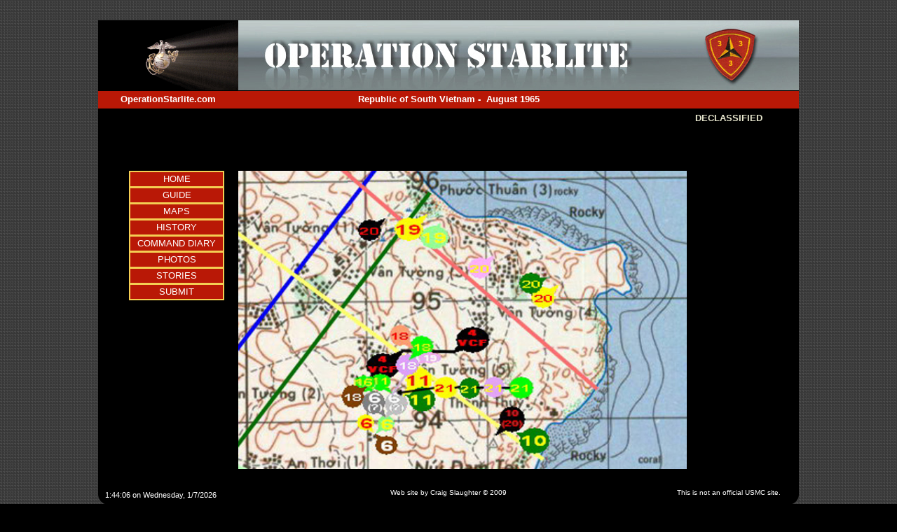

--- FILE ---
content_type: text/html
request_url: http://www.operationstarlite.com/map05.html
body_size: 4160
content:
<!DOCTYPE html>
<html>
	<head>
		<!-- <hs:metatags> -->
		<meta http-equiv="Content-Type" content="text/html; charset=UTF-8">
		<meta name="generator" content="Homestead SiteBuilder">
		<!-- </hs:metatags> -->
		
    
  
		<!-- <hs:title> -->
		<title>Operation Starlite Revisited</title>
		<!-- </hs:title> -->
		<script type="text/javascript">
			<!--
						function reDo() {
						        top.location.reload();
						}
						if (navigator.appName == 'Netscape' && parseInt(navigator.appVersion) < 5) {
						        top.onresize = reDo;
						}
						dom=document.getElementById
					//-->
		</script>
		<script type="text/javascript">
			<!--
							  
						
  var strRelativePagePath = "map05.html".toLowerCase();
  
						
  var strRelativePathToRoot = "";
  



						//-->
		</script>
		<link rel="stylesheet" href="/~media/elements/Text/font_styles_ns4.css" type="text/css">
		<link rel="stylesheet" href="https://fonts.googleapis.com/css?family=Abril+Fatface|Allerta|Arvo|Bitter|Bree+Serif|Cabin|Cookie|Domine|Droid+Sans|Droid+Serif|Grand+Hotel|Josefin+Slab|Lato|Lobster|Lora|Merriweather|Monda|Montserrat|Offside|Old+Standard+TT|Open+Sans|Open+Sans+Condensed|Oswald|Playfair+Display|PT+Sans|PT+Serif|Raleway|Roboto|Roboto+Condensed|Roboto+Slab|Sanchez|Source+Sans+Pro|Tangerine|Ubuntu|Vollkorn|Yanone+Kaffeesatz" type="text/css">
		<style type="text/css">
			@import url(/~media/elements/Text/font_styles.css);
			div.lpxcenterpageouter { text-align: center; position: absolute; top: 0px; left: 0px; width: 100% }
			div.lpxcenterpageinner { position: relative; margin: 0 auto; text-align: left; width: 1000px; }
			div#element42outer { position:absolute; 
			width: 1000px;
			height: 692px; }
			.corner_000000_15_topleft { background-image: url(
			publishImages/map05~~000000~~15~~topleft.png); top: 0px; left: 0px; }
			.corner_000000_15_topright { background-image: url(
			publishImages/map05~~000000~~15~~topright.png); top: 0px; right: 0px; }
			.corner_000000_15_bottomleft { background-image: url(
			publishImages/map05~~000000~~15~~bottomleft.png); bottom: 0px; left: 0px; }
			.corner_000000_15_bottomright { background-image: url(
			publishImages/map05~~000000~~15~~bottomright.png); bottom: 0px; right: 0px; }
			.corner_000000_15_topleft,
			.corner_000000_15_topright,
			.corner_000000_15_bottomleft,
			.corner_000000_15_bottomright {
			position: absolute; width: 15px; height: 15px; }
			div#element42horiz { background-color:#000000; position: absolute;
			top: 15px;
			width: 1000px;
			height: 662px; }
			div#element42vert { background-color: #000000; color: #000000; position: absolute;
			left: 15px;
			width: 970px;
			height: 692px; }
		#footer
		{
			font-family:Arial;
			font-size:12px;
			color:#505050;
			padding: 20px 0 10px;
		}
		#footer a
		{
			color:#505050;
			text-decoration: underline;
		}
		</style>
		
		<STYLE type="text/css">
			<!--
							.navBackgroundstarlite1 { background-image:url('/~media/elements/LayoutClipart/undefined'); background-position: undefined; background-repeat:no-repeat }
							.navBackgroundSelectedstarlite1 { background-image:url('/~media/elements/LayoutClipart/undefined'); background-position: undefined; background-repeat:no-repeat }
						-->
		</STYLE><script language="JavaScript" type="text/javascript" src="/~media/elements/shared/DynamicDrive/LiveClock.js"></script>		
		<!--[if lt IE 5.5]>
		<style type="text/css">
			.corner_000000_15_topleft,
			.corner_000000_15_topright,
			.corner_000000_15_bottomleft,
			.corner_000000_15_bottomright {
			background-image: none; background-color: #000000;}
		</style>
		<![endif]-->
		<!--[if gte IE 5.5]>
		<style type="text/css">
			.corner_000000_15_topleft,
			.corner_000000_15_topright,
			.corner_000000_15_bottomleft,
			.corner_000000_15_bottomright { background-image: none; }
			.corner_000000_15_topleft { filter: progid:DXImageTransform.Microsoft.AlphaImageLoader(src="publishImages/map05~~000000~~15~~topleft.png"; sizingMethod="scale"); }
			.corner_000000_15_topright { filter: progid:DXImageTransform.Microsoft.AlphaImageLoader(src="publishImages/map05~~000000~~15~~topright.png"; sizingMethod="scale"); }
			.corner_000000_15_bottomleft { filter: progid:DXImageTransform.Microsoft.AlphaImageLoader(src="publishImages/map05~~000000~~15~~bottomleft.png"; sizingMethod="scale"); }
			.corner_000000_15_bottomright { filter: progid:DXImageTransform.Microsoft.AlphaImageLoader(src="publishImages/map05~~000000~~15~~bottomright.png"; sizingMethod="scale"); }
		</style>
		<![endif]-->
	</head>
	<body bgcolor="#000000" link="#3333CC" vlink="#6633CC" alink="#6633CC" background="bg_white.gif" onload="show_clock(&#39;LiveClock_element68&#39;, &#39; &#39;, &#39;Helvetica&#39;, &#39;8&#39;, &#39;#FFFFFF&#39;, &#39;0&#39;, &#39;0&#39;, &#39;3&#39;, &#39;4&#39;, &#39;1&#39;);" id="element1" onunload="" scroll="auto">
		<noscript>
			<img height="40" width="373" border="0" alt="" src="/~media/elements/shared/javascript_disabled.gif">
		</noscript>
		<div class="lpxcenterpageouter"><div class="lpxcenterpageinner"><!-- <hs:element42> --><div id="element42" style="position: absolute; top: 29px; width: 1000px; height: 692px; z-index: 0;"><div id="element42outer"><div class="corner_000000_15_topleft"></div><div class="corner_000000_15_topright"></div><div class="corner_000000_15_bottomleft"></div><div class="corner_000000_15_bottomright"></div><div id="element42horiz"></div><div id="element42vert"></div></div></div><!-- </hs:element42> --><!-- <hs:element41> --><div id="element41" style="position: absolute; top: 244px; left: 44px; width: 114px; height: 290px; z-index: 1;"><div align="left"><SCRIPT type="text/javascript">var nav_element_id="element41";</SCRIPT><div id="nav_version" style="display:none;">1</div><SCRIPT TYPE="text/javascript" SRC="~navs/starlite1.js"></SCRIPT><TABLE ID="ntb" CELLSPACING="0" BORDER="0" CELLPADDING="0"><TR HEIGHT="2" BGCOLOR="#F4CE53"><TD HEIGHT="2" COLSPAN="3"><IMG style="display: block;" SRC="/tp.gif" HEIGHT="2" ALT=""></TD></TR><TR><TD WIDTH="2" BGCOLOR="#F4CE53"><IMG style="display: block;" SRC="/tp.gif" HEIGHT="2" ALT=""></TD><TD><TABLE ID="ntb" CELLSPACING="0" CELLPADDING="0" BORDER="0"  BGCOLOR="#B91806"><TR id="vNavTR_Link_starlite11"><TD ALIGN="center" VALIGN="MIDDLE" NOWRAP="NOWRAP" id="starlite1_Link1" style="cursor: pointer;cursor: hand;color:#FFFFFF;font-size: 1px; line-height: 1px;" onmouseover="doMouseChange(nav_starlite1,this,'1',true);" onmouseout="doMouseChange(nav_starlite1,this,'1',false);"><A HREF="/index.html" TARGET="_self" STYLE="text-decoration:none;" NAME="HOME"><IMG style="display: block;" SRC="/tp.gif" WIDTH="1" HEIGHT="2.0" BORDER="0"><IMG SRC="/tp.gif" WIDTH="10" HEIGHT="1" BORDER="0"><FONT ID="starlite1_f1" FACE="Arial, Helvetica, sans-serif" CLASS="size10 Arial10" STYLE="color:#FFFFFF">HOME</FONT><IMG SRC="/tp.gif" WIDTH="10" HEIGHT="1" BORDER="0"><IMG style="display: block;" SRC="/tp.gif" WIDTH="1" HEIGHT="2.0" BORDER="0"></A></TD></TR><TR><TD HEIGHT="3" BGCOLOR="#F4CE53"><IMG style="display: block;" SRC="/tp.gif" WIDTH="1" HEIGHT="3"></TD></TR><TR id="vNavTR_Link_starlite12"><TD ALIGN="center" VALIGN="MIDDLE" NOWRAP="NOWRAP" id="starlite1_Link2" style="cursor: pointer;cursor: hand;color:#FFFFFF;font-size: 1px; line-height: 1px;" onmouseover="doMouseChange(nav_starlite1,this,'2',true);" onmouseout="doMouseChange(nav_starlite1,this,'2',false);"><A HREF="/guide.html" TARGET="_self" STYLE="text-decoration:none;" NAME="GUIDE"><IMG style="display: block;" SRC="/tp.gif" WIDTH="1" HEIGHT="2.0" BORDER="0"><IMG SRC="/tp.gif" WIDTH="10" HEIGHT="1" BORDER="0"><FONT ID="starlite1_f2" FACE="Arial, Helvetica, sans-serif" CLASS="size10 Arial10" STYLE="color:#FFFFFF">GUIDE</FONT><IMG SRC="/tp.gif" WIDTH="10" HEIGHT="1" BORDER="0"><IMG style="display: block;" SRC="/tp.gif" WIDTH="1" HEIGHT="2.0" BORDER="0"></A></TD></TR><TR><TD HEIGHT="3" BGCOLOR="#F4CE53"><IMG style="display: block;" SRC="/tp.gif" WIDTH="1" HEIGHT="3"></TD></TR><TR id="vNavTR_Link_starlite13"><TD ALIGN="center" VALIGN="MIDDLE" NOWRAP="NOWRAP" id="starlite1_Link3" style="cursor: pointer;cursor: hand;color:#FFFFFF;font-size: 1px; line-height: 1px;" onmouseover="doMouseChange(nav_starlite1,this,'3',true);" onmouseout="doMouseChange(nav_starlite1,this,'3',false);"><A HREF="/map.html" TARGET="_self" STYLE="text-decoration:none;" NAME="MAPS"><IMG style="display: block;" SRC="/tp.gif" WIDTH="1" HEIGHT="2.0" BORDER="0"><IMG SRC="/tp.gif" WIDTH="10" HEIGHT="1" BORDER="0"><FONT ID="starlite1_f3" FACE="Arial, Helvetica, sans-serif" CLASS="size10 Arial10" STYLE="color:#FFFFFF">MAPS</FONT><IMG SRC="/tp.gif" WIDTH="10" HEIGHT="1" BORDER="0"><IMG style="display: block;" SRC="/tp.gif" WIDTH="1" HEIGHT="2.0" BORDER="0"></A></TD></TR><TR><TD HEIGHT="3" BGCOLOR="#F4CE53"><IMG style="display: block;" SRC="/tp.gif" WIDTH="1" HEIGHT="3"></TD></TR><TR id="vNavTR_Link_starlite14"><TD ALIGN="center" VALIGN="MIDDLE" NOWRAP="NOWRAP" id="starlite1_Link4" style="cursor: pointer;cursor: hand;color:#FFFFFF;font-size: 1px; line-height: 1px;" onmouseover="doMouseChange(nav_starlite1,this,'4',true);" onmouseout="doMouseChange(nav_starlite1,this,'4',false);"><A HREF="/history.html" TARGET="_self" STYLE="text-decoration:none;" NAME="HISTORY"><IMG style="display: block;" SRC="/tp.gif" WIDTH="1" HEIGHT="2.0" BORDER="0"><IMG SRC="/tp.gif" WIDTH="10" HEIGHT="1" BORDER="0"><FONT ID="starlite1_f4" FACE="Arial, Helvetica, sans-serif" CLASS="size10 Arial10" STYLE="color:#FFFFFF">HISTORY</FONT><IMG SRC="/tp.gif" WIDTH="10" HEIGHT="1" BORDER="0"><IMG style="display: block;" SRC="/tp.gif" WIDTH="1" HEIGHT="2.0" BORDER="0"></A></TD></TR><TR><TD HEIGHT="3" BGCOLOR="#F4CE53"><IMG style="display: block;" SRC="/tp.gif" WIDTH="1" HEIGHT="3"></TD></TR><TR id="vNavTR_Link_starlite15"><TD ALIGN="center" VALIGN="MIDDLE" NOWRAP="NOWRAP" id="starlite1_Link5" style="cursor: pointer;cursor: hand;color:#FFFFFF;font-size: 1px; line-height: 1px;" onmouseover="doMouseChange(nav_starlite1,this,'5',true);" onmouseout="doMouseChange(nav_starlite1,this,'5',false);"><A HREF="/diaries.html" TARGET="_blank" STYLE="text-decoration:none;" NAME="COMMAND DIARY"><IMG style="display: block;" SRC="/tp.gif" WIDTH="1" HEIGHT="2.0" BORDER="0"><IMG SRC="/tp.gif" WIDTH="10" HEIGHT="1" BORDER="0"><FONT ID="starlite1_f5" FACE="Arial, Helvetica, sans-serif" CLASS="size10 Arial10" STYLE="color:#FFFFFF">COMMAND&nbsp;DIARY</FONT><IMG SRC="/tp.gif" WIDTH="10" HEIGHT="1" BORDER="0"><IMG style="display: block;" SRC="/tp.gif" WIDTH="1" HEIGHT="2.0" BORDER="0"></A></TD></TR><TR><TD HEIGHT="3" BGCOLOR="#F4CE53"><IMG style="display: block;" SRC="/tp.gif" WIDTH="1" HEIGHT="3"></TD></TR><TR id="vNavTR_Link_starlite16"><TD ALIGN="center" VALIGN="MIDDLE" NOWRAP="NOWRAP" id="starlite1_Link6" style="cursor: pointer;cursor: hand;color:#FFFFFF;font-size: 1px; line-height: 1px;" onmouseover="doMouseChange(nav_starlite1,this,'6',true);" onmouseout="doMouseChange(nav_starlite1,this,'6',false);"><A HREF="/photos.html" TARGET="_self" STYLE="text-decoration:none;" NAME="PHOTOS"><IMG style="display: block;" SRC="/tp.gif" WIDTH="1" HEIGHT="2.0" BORDER="0"><IMG SRC="/tp.gif" WIDTH="10" HEIGHT="1" BORDER="0"><FONT ID="starlite1_f6" FACE="Arial, Helvetica, sans-serif" CLASS="size10 Arial10" STYLE="color:#FFFFFF">PHOTOS</FONT><IMG SRC="/tp.gif" WIDTH="10" HEIGHT="1" BORDER="0"><IMG style="display: block;" SRC="/tp.gif" WIDTH="1" HEIGHT="2.0" BORDER="0"></A></TD></TR><TR><TD HEIGHT="3" BGCOLOR="#F4CE53"><IMG style="display: block;" SRC="/tp.gif" WIDTH="1" HEIGHT="3"></TD></TR><TR id="vNavTR_Link_starlite17"><TD ALIGN="center" VALIGN="MIDDLE" NOWRAP="NOWRAP" id="starlite1_Link7" style="cursor: pointer;cursor: hand;color:#FFFFFF;font-size: 1px; line-height: 1px;" onmouseover="doMouseChange(nav_starlite1,this,'7',true);" onmouseout="doMouseChange(nav_starlite1,this,'7',false);"><A HREF="/stories.html" TARGET="_self" STYLE="text-decoration:none;" NAME="STORIES"><IMG style="display: block;" SRC="/tp.gif" WIDTH="1" HEIGHT="2.0" BORDER="0"><IMG SRC="/tp.gif" WIDTH="10" HEIGHT="1" BORDER="0"><FONT ID="starlite1_f7" FACE="Arial, Helvetica, sans-serif" CLASS="size10 Arial10" STYLE="color:#FFFFFF">STORIES</FONT><IMG SRC="/tp.gif" WIDTH="10" HEIGHT="1" BORDER="0"><IMG style="display: block;" SRC="/tp.gif" WIDTH="1" HEIGHT="2.0" BORDER="0"></A></TD></TR><TR><TD HEIGHT="3" BGCOLOR="#F4CE53"><IMG style="display: block;" SRC="/tp.gif" WIDTH="1" HEIGHT="3"></TD></TR><TR id="vNavTR_Link_starlite18"><TD ALIGN="center" VALIGN="MIDDLE" NOWRAP="NOWRAP" id="starlite1_Link8" style="cursor: pointer;cursor: hand;color:#FFFFFF;font-size: 1px; line-height: 1px;" onmouseover="doMouseChange(nav_starlite1,this,'8',true);" onmouseout="doMouseChange(nav_starlite1,this,'8',false);"><A HREF="/submit.html" TARGET="_self" STYLE="text-decoration:none;" NAME="SUBMIT"><IMG style="display: block;" SRC="/tp.gif" WIDTH="1" HEIGHT="2.0" BORDER="0"><IMG SRC="/tp.gif" WIDTH="10" HEIGHT="1" BORDER="0"><FONT ID="starlite1_f8" FACE="Arial, Helvetica, sans-serif" CLASS="size10 Arial10" STYLE="color:#FFFFFF">SUBMIT</FONT><IMG SRC="/tp.gif" WIDTH="10" HEIGHT="1" BORDER="0"><IMG style="display: block;" SRC="/tp.gif" WIDTH="1" HEIGHT="2.0" BORDER="0"></A></TD></TR></TABLE></TD><TD WIDTH="2" BGCOLOR="#F4CE53"><IMG style="display: block;" SRC="/tp.gif" HEIGHT="2" ALT=""></TD></TR><TR HEIGHT="2" BGCOLOR="#F4CE53"><TD HEIGHT="2" COLSPAN="3"><IMG style="display: block;" SRC="/tp.gif" HEIGHT="2" ALT=""></TD></TR></TABLE><BR/><script type="text/javascript">
	if(typeof(addMouseAndStyleSupportstarlite1) == 'undefined' && typeof(nav_element_id) != 'undefined'){
		var elementDefnDiv = document.getElementById(nav_element_id);
		var tbWasIdentified = 'false';
		for(var i=0;i<elementDefnDiv.childNodes.length;i++){
			if(elementDefnDiv.childNodes[i].tagName == 'DIV') {
				var childDiv = elementDefnDiv.childNodes[i];
				for(var j=0;j<childDiv.childNodes.length;j++){
					if(childDiv.childNodes[j].tagName == 'TABLE' && childDiv.childNodes[j].id == 'ntb'){
						childDiv.childNodes[j].style.display='none';
						tbWasIdentified = 'true';
					}
					if(tbWasIdentified == 'true'){
						break;
					}
				}
			}
			if(tbWasIdentified == 'true'){
				break;
			}
		}
	} else {
		addMouseAndStyleSupportstarlite1(nav_starlite1);
	}
</script></div></div><!-- </hs:element41> --><!-- <hs:element59> --><div id="element59" style="position: absolute; top: 161px; left: 800px; width: 200px; height: 16px; z-index: 2;"><div style="font-size: 1px; line-height: 1px;" align="center"><font face="Verdana, Arial, Helvetica, sans-serif" color="#E8E7CE" class="size10 Verdana10"><b>DECLASSIFIED</b><br></font></div></div><!-- </hs:element59> --><!-- <hs:element66> --><div id="element66" style="position: absolute; top: 697px; left: 376px; width: 248px; height: 13px; z-index: 3;"><div style="font-size: 1px; line-height: 1px;" align="center"><font face="Helvetica, Arial, sans-serif" color="#FFFFFF" class="size8 Helvetica8">Web site by Craig Slaughter © 2009<br></font></div></div><!-- </hs:element66> --><!-- <hs:element68> --><div id="element68" style="position: absolute; top: 697px; left: 10px; width: 200px; height: 13px; z-index: 4;"><script language="javascript" type="text/javascript">
<!--//
					if (dom)
						document.write('<span id="LiveClock_element68" style="width:200px;" ></span>');
					//-->
</script></div><!-- </hs:element68> --><!-- <hs:element69> --><div id="element69" style="position: absolute; top: 697px; left: 800px; width: 200px; height: 13px; z-index: 5;"><div style="font-size: 1px; line-height: 1px;" align="center"><font face="Helvetica, Arial, sans-serif" color="#FFFFFF" class="size8 Helvetica8">This is not an official USMC site.<br></font></div></div><!-- </hs:element69> --><!-- <hs:element54> --><div id="element54" style="position: absolute; top: 29px; width: 200px; height: 100px; z-index: 6;"><div style="overflow: hidden; height: 100px; width: 200px; border: 0px solid #52A8EC; border-radius: 0px; box-shadow: none;"><img height="100" width="200" style="display: block; border-radius: 0px;" title="" alt="" src="EG_A_light_beam.gif" /></div></div><!-- </hs:element54> --><!-- <hs:element74> --><div id="element74" style="position: absolute; top: 133px; width: 1000px; height: 25px; z-index: 7;"><table cellspacing="0" border="0" cellpadding="0"><tr><td height="25" bgcolor="#000000" width="1000"><img height="25" width="1000" title="" alt="" style="display: block;" src="/~site/siteapps/shapes.action?CMD=GetRectangleGif&r=0&g=0&b=0"></td></tr></table></div><!-- </hs:element74> --><!-- <hs:element73> --><div id="element73" style="position: absolute; top: 130px; width: 1000px; height: 25px; z-index: 8;"><table cellspacing="0" border="0" cellpadding="0"><tr><td height="25" bgcolor="#B91806" width="1000"><img height="25" width="1000" title="" alt="" style="display: block;" src="/~site/siteapps/shapes.action?CMD=GetRectangleGif&r=185&g=24&b=6"></td></tr></table></div><!-- </hs:element73> --><!-- <hs:element75> --><div id="element75" style="position: absolute; top: 134px; width: 200px; height: 16px; z-index: 9;"><div style="font-size: 1px; line-height: 1px;" align="center"><font face="Arial, Helvetica, sans-serif" color="#FFFFFF" class="size10 Arial10"><b>OperationStarlite.com</b><br></font></div></div><!-- </hs:element75> --><!-- <hs:element76> --><div id="element76" style="position: absolute; top: 29px; left: 200px; width: 800px; height: 100px; z-index: 10;"><div style="overflow: hidden; height: 100px; width: 800px; border: 0px solid #52A8EC; border-radius: 0px; box-shadow: none;"><img height="100" width="800" style="display: block; border-radius: 0px;" title="" alt="" src="header_black.jpg" /></div></div><!-- </hs:element76> --><!-- <hs:element77> --><div id="element77" style="position: absolute; top: 244px; left: 200px; width: 640px; height: 426px; z-index: 11;"><div style="overflow: hidden; height: 426px; width: 640px; border: 0px solid #52A8EC; border-radius: 0px; box-shadow: none;"><a target="_self" href="map_big.html"><img height="426" width="640" style="display: block; border-radius: 0px; border-width: 0;" title="" alt="" src="map05.jpg" /></a></div></div><!-- </hs:element77> --><!-- <hs:element78> --><div id="element78" style="position: absolute; top: 134px; width: 1000px; height: 16px; z-index: 12;"><div style="font-size: 1px; line-height: 1px;" align="center"><font face="Arial, Helvetica, sans-serif" color="#FFFFFF" class="size10 Arial10"><b>Republic of South Vietnam -  August 1965</b><br></font></div></div><!-- </hs:element78> --><!-- <hs:footer> --><div id="footer" style="position:absolute; top: 721px; left: 0px; width: 1000px; text-align: center;"><span>Website Designed<script src="~globals/footer.js" type="text/javascript"></script> at Homestead&#153; <a target="_blank" href="http://www.homestead.com/">Make a Website</a> and <a target="_blank" href="http://listings.homestead.com">List Your Business</a></span></div><!-- </hs:footer> --></div></div>
		<!-- <hs:realtracker> -->
		<script type="text/javascript">
			var user='1754817708',pp='map05',
			to=-360,cl=1,id='',r='http://web4.realtracker.com/';
		</script>
		<script src="/~site/Scripts_ExternalRedirect/ExternalRedirect.dll?CMD=CMDGetJavaScript&H_SITEID=RTK3&H_AltURL=%2F~site%2FRealTracker%2Fibc90006.js&HSGOTOURL=http%3A%2F%2Fweb4.realtracker.com%2Fnetpoll%2Fjs%2Fibc90006.js" type="text/javascript">
		</script>
		<noscript>
			<img height="1" width="1" border="0" alt="" src="/~site/Scripts_ExternalRedirect/ExternalRedirect.dll?CMD=CMDGetGif&H_SITEID=RTK4&H_AltURL=%2F~site%2Ftp.gif&H_HSGOTOURL=http%3A%2F%2Fweb4.realtracker.com%2Fnetpoll%2Fimulti.asp%3Fuser%3D1754817708%26pn%3D90006%26pp%3Dmap05%26js%3D0%26b%3D0%26to%3D-360">
		</noscript>
		<!-- </hs:realtracker> -->
	</body>
</html>


--- FILE ---
content_type: application/javascript
request_url: http://www.operationstarlite.com/~media/elements/shared/DynamicDrive/LiveClock.js
body_size: 1550
content:
///////////////////////////////////////////////////////////
//Live Clock Script-
//By Mark Plachetta (astro@bigpond.net.au�) based on code from DynamicDrive.com
//For full source code, 100's more DHTML scripts, and Terms Of Use,
//visit http://www.dynamicdrive.com
///////////////////////////////////////////////////////////

	var dn = "";
	var mn = "th";

	var DaysOfWeek = new Array(7);
		DaysOfWeek[0] = "Sunday";
		DaysOfWeek[1] = "Monday";
		DaysOfWeek[2] = "Tuesday";
		DaysOfWeek[3] = "Wednesday";
		DaysOfWeek[4] = "Thursday";
		DaysOfWeek[5] = "Friday";
		DaysOfWeek[6] = "Saturday";

	var MonthsOfYear = new Array(12);
		MonthsOfYear[0] = "January";
		MonthsOfYear[1] = "February";
		MonthsOfYear[2] = "March";
		MonthsOfYear[3] = "April";
		MonthsOfYear[4] = "May";
		MonthsOfYear[5] = "June";
		MonthsOfYear[6] = "July";
		MonthsOfYear[7] = "August";
		MonthsOfYear[8] = "September";
		MonthsOfYear[9] = "October";
		MonthsOfYear[10] = "November";
		MonthsOfYear[11] = "December";

// This array controls how often the clock is updated,
// based on your selection in the configuration.
	var ClockUpdate = new Array(3);
		ClockUpdate[0] = 0;
		ClockUpdate[1] = 1000;
		ClockUpdate[2] = 60000;

// The main part of the script:
// myTimeFormat: 0 -> 12hr hh:mm , 1 -> 12hr hh:mm:ss , 2 24hr hh:mm , 3 24hr hh:mm:ss
// myDateFormat: 0 -> none , 1 -> month day, 2 -> month day, year , 3 -> day month, year, 4 -> mm/dd/yyyy , 5 -> dd/mm/yyyy
function show_clock(elementID, mypre_text, myfont_face, myfont_size, myfont_color, myBold, myItalic, myTimeFormat, myDateFormat, DisplayWeekDay) {	
	var my12_hour;
	if (myTimeFormat == "0" || myTimeFormat == "1"){
		my12_hour = 1;
	}
	else{
		my12_hour = 0;
	}
	
	var myupdate;
	if (myTimeFormat == "1" || myTimeFormat == "3"){
		myupdate = 1;
	}
	else{
		myupdate = 2;
	}
		
	if (!dom) return;
	// Get all our date variables:
		var Digital = new Date();
		var day = Digital.getDay();
		var mday = Digital.getDate();
		var month = Digital.getMonth();
		var hours = Digital.getHours();
		var year = Digital.getFullYear();

		var minutes = Digital.getMinutes();
		var seconds = Digital.getSeconds();

	// Fix the "mn" variable if needed:
		if (mday == 1) { mn = "st"; }
		else if (mday == 2) { mn = "nd"; }
		else if (mday == 3) { mn = "rd"; }
		else if (mday == 21) { mn = "st"; }
		else if (mday == 22) { mn = "nd"; }
		else if (mday == 23) { mn = "rd"; }
		else if (mday == 31) { mn = "st"; }

	// Set up the hours for either 24 or 12 hour display:
		if (parseInt(my12_hour)) {
			dn = "AM";
			if (hours >= 12) { dn = "PM"; hours = hours - 12; }
			if (hours == 0) { hours = 12; }
		} else {
			dn = "";
		}
		if (minutes <= 9) { minutes = "0"+minutes; }
		if (seconds <= 9) { seconds = "0"+seconds; }

	// This is the actual HTML of the clock. If you're going to play around
	// with this, be careful to keep all your quotations in tact.
		var myclock = '';
		myclock += mypre_text;
		myclock += hours+':'+minutes;
		if (myupdate == 1) { myclock += ':'+seconds; }
		myclock += ' '+dn;
		var nDateFormat = parseInt(myDateFormat);
		if (nDateFormat != 0){
			myclock += ' on '
			if (parseInt(DisplayWeekDay)){ myclock += DaysOfWeek[day] + ', ';}
			var dates;
			switch (nDateFormat){
				case 1:{
					dates = MonthsOfYear[month] + ' ' + mday+mn;
				}break;
				case 3:{
					dates = mday+' '+MonthsOfYear[month] + ', ' + year;
				}break;
				case 4:{
					dates = (month+1) + '/' + mday + '/' + year;
				}break;
				case 5:{
					dates = mday +'/'+ (month + 1) + '/' + year;
				}break;
				default:{
					dates = MonthsOfYear[month] + ' ' + mday + ', ' + year;
				}
			}
			myclock += dates;
		}
		
		if (parseInt(myBold)) {myclock = '<b>' + myclock + '</b>';}
		if (parseInt(myItalic)) {myclock = '<i>' + myclock + '</i>';}
       	myclock = '<font style="color:'+myfont_color+'; font-family:'+myfont_face+'; font-size:'+myfont_size+'pt;">' + myclock + '</font>';
		
       	document.getElementById(elementID).innerHTML = myclock;

		setTimeout("show_clock('" + elementID + "', '" + mypre_text + "', '" + myfont_face + "', '" + myfont_size + "', '" + myfont_color + "', '" + myBold + "', '" + myItalic + "', '" + myTimeFormat + "', '" + myDateFormat + "', '" + DisplayWeekDay + "')",ClockUpdate[myupdate]);
	}


--- FILE ---
content_type: application/javascript
request_url: http://www.operationstarlite.com/~navs/starlite1.js
body_size: 4468
content:
var nav_starlite1 = new Object();

nav_starlite1.underline="false";
nav_starlite1.justification="center";
nav_starlite1.textFont="Arial";
nav_starlite1.selectedUnderline="false";
nav_starlite1.accentStyle="Arrow";
nav_starlite1.funButton="Arts_and_Crafts";
nav_starlite1.mouseoverBgcolor="";
nav_starlite1.darkButton="Basic_Black";
nav_starlite1.mouseoverBold="true";
nav_starlite1.buttonCategory="basic";
nav_starlite1.italic="false";
nav_starlite1.importedImageMouseOver="";
nav_starlite1.textSize="10";
nav_starlite1.tabCategory="basic";
nav_starlite1.style="text";
nav_starlite1.selectedBgcolor="";
nav_starlite1.accentColor="Black";
nav_starlite1.graphicSelected="true";
nav_starlite1.hasLinks="true";
nav_starlite1.selectedTextcolor="";
nav_starlite1.basicButton="Dark_Red";
nav_starlite1.accentType="lines";
nav_starlite1.graphicMouseover="true";
nav_starlite1.horizontalSpacing="10";
nav_starlite1.lineWidth="3";
nav_starlite1.selectedEffect="false";
nav_starlite1.lineColor="#F4CE53";
nav_starlite1.modernButton="Basic_Black";
nav_starlite1.border="#F4CE53";
nav_starlite1.simpleButton="Autumn_Leaves";
nav_starlite1.type="Navigation";
nav_starlite1.bold="false";
nav_starlite1.sophisticatedButton="Antique";
nav_starlite1.localPreview="true";
nav_starlite1.verticalSpacing="4";
nav_starlite1.basicTab="White";
nav_starlite1.selectedBold="true";
nav_starlite1.mouseoverEffect="true";
nav_starlite1.navID="nav_starlite1";
nav_starlite1.mouseoverTextcolor="#FFFFFF";
nav_starlite1.imageHeight="31";
nav_starlite1.mouseoverUnderline="false";
nav_starlite1.texturedButton="Brick";
nav_starlite1.selectedItalic="false";
nav_starlite1.brightButton="Chicky";
nav_starlite1.importedImageSelected="";
nav_starlite1.dirty="false";
nav_starlite1.squareTab="Camel";
nav_starlite1.horizontalWrap="5";
nav_starlite1.numLinks="8";
nav_starlite1.imageWidth="114";
nav_starlite1.mouseoverItalic="false";
nav_starlite1.importedImage="";
nav_starlite1.background="#B91806";
nav_starlite1.shinyButton="Shiny_Brown";
nav_starlite1.version="5";
nav_starlite1.orientation="vertical";
nav_starlite1.textColor="#FFFFFF";
nav_starlite1.holidayButton="Christmas_Ornaments";
nav_starlite1.width="135";
nav_starlite1.height="185";

nav_starlite1.navName = "starlite1";
nav_starlite1.imagePath = "null";
nav_starlite1.selectedImagePath = "/~media/elements/LayoutClipart/";
nav_starlite1.mouseOverImagePath = "/~media/elements/LayoutClipart/";
nav_starlite1.imageWidth = "16";
nav_starlite1.imageHeight = "16";
nav_starlite1.fontClass = "size10 Arial10";
nav_starlite1.fontFace = "Arial, Helvetica, sans-serif";


var baseHref = '';
// this will only work if getElementsByTagName works
if (document.getElementsByTagName)
{
    // this will only work if we can find a base tag
    var base = document.getElementsByTagName('base');
    // Verify that the base object exists
    if (base && base.length > 0)
    {
        // if you don't specify a base href, href comes back as undefined
        if (base[0].href != undefined)
        {
            // get the base href
            baseHref = base[0].href;
            // add a trailing slash if base href doesn't already have one
            if (baseHref != '' && baseHref.charAt(baseHref.length - 1) != '/')
            {
                baseHref += '/';
            }
        }
    }
}


nav_starlite1.links=new Array(8);
var nav_starlite1_Link1 = new Object();
nav_starlite1_Link1.type = "existing";
nav_starlite1_Link1.displayName = "HOME";
nav_starlite1_Link1.linkWindow = "_self";
nav_starlite1_Link1.linkValue = "index.html";
nav_starlite1_Link1.linkIndex = "1";
nav_starlite1.links[0] = nav_starlite1_Link1;
var nav_starlite1_Link2 = new Object();
nav_starlite1_Link2.type = "existing";
nav_starlite1_Link2.displayName = "GUIDE";
nav_starlite1_Link2.linkWindow = "_self";
nav_starlite1_Link2.linkValue = "guide.html";
nav_starlite1_Link2.linkIndex = "2";
nav_starlite1.links[1] = nav_starlite1_Link2;
var nav_starlite1_Link3 = new Object();
nav_starlite1_Link3.type = "existing";
nav_starlite1_Link3.displayName = "MAPS";
nav_starlite1_Link3.linkWindow = "_self";
nav_starlite1_Link3.linkValue = "map.html";
nav_starlite1_Link3.linkIndex = "3";
nav_starlite1.links[2] = nav_starlite1_Link3;
var nav_starlite1_Link4 = new Object();
nav_starlite1_Link4.type = "existing";
nav_starlite1_Link4.displayName = "HISTORY";
nav_starlite1_Link4.linkWindow = "_self";
nav_starlite1_Link4.linkValue = "history.html";
nav_starlite1_Link4.linkIndex = "4";
nav_starlite1.links[3] = nav_starlite1_Link4;
var nav_starlite1_Link5 = new Object();
nav_starlite1_Link5.type = "existing";
nav_starlite1_Link5.displayName = "COMMAND DIARY";
nav_starlite1_Link5.linkWindow = "_blank";
nav_starlite1_Link5.linkValue = "diaries.html";
nav_starlite1_Link5.linkIndex = "5";
nav_starlite1.links[4] = nav_starlite1_Link5;
var nav_starlite1_Link6 = new Object();
nav_starlite1_Link6.type = "existing";
nav_starlite1_Link6.displayName = "PHOTOS";
nav_starlite1_Link6.linkWindow = "_self";
nav_starlite1_Link6.linkValue = "photos.html";
nav_starlite1_Link6.linkIndex = "6";
nav_starlite1.links[5] = nav_starlite1_Link6;
var nav_starlite1_Link7 = new Object();
nav_starlite1_Link7.type = "existing";
nav_starlite1_Link7.displayName = "STORIES";
nav_starlite1_Link7.linkWindow = "_self";
nav_starlite1_Link7.linkValue = "stories.html";
nav_starlite1_Link7.linkIndex = "7";
nav_starlite1.links[6] = nav_starlite1_Link7;
var nav_starlite1_Link8 = new Object();
nav_starlite1_Link8.type = "existing";
nav_starlite1_Link8.displayName = "SUBMIT";
nav_starlite1_Link8.linkWindow = "_self";
nav_starlite1_Link8.linkValue = "submit.html";
nav_starlite1_Link8.linkIndex = "8";
nav_starlite1.links[7] = nav_starlite1_Link8;
function backgroundMouseOn(tdElement, newColor)
{
	if(tdElement != null) {
		tdElement.oldBGColor = tdElement.style.backgroundColor;
		tdElement.style.backgroundColor = newColor;
	}
}
function backgroundMouseOff(tdElement)
{
	if(tdElement != null) {
		tdElement.style.backgroundColor = tdElement.oldBGColor;
	}
} 

function doMouseChange(Navigation,tdElement,linkIndex,bisMouseOver) {
	if (Navigation.mouseoverEffect != 'true') {
		return;
	}	
	var link = Navigation.links[linkIndex-1];
	var bIsCurrentPage = isCurrentPage(link);
	var bShowMouseoverBg = !(bIsCurrentPage
			&& 'true' == Navigation.selectedEffect && Navigation.selectedBgcolor);
	var fontElement = getLinkFontElement(tdElement);
	if(fontElement != null) {
		doFontChange(Navigation,fontElement,bIsCurrentPage,bisMouseOver);
	}
	
	if (Navigation.mouseoverBgcolor && bShowMouseoverBg) {
		if(bisMouseOver) {
			backgroundMouseOn(tdElement,Navigation.mouseoverBgcolor);
		} else {
			backgroundMouseOff(tdElement);
		}
	}
}
function addStyle(Navigation, Link, tdElement,vNavTrElement) {
	if (tdElement == null) {
		return;
	}
	var strFontColor = Navigation.textColor;
	if ('true' == Navigation.selectedEffect) {
		if (Navigation.selectedTextcolor) {
			strFontColor = Navigation.selectedTextcolor;
		}
		if (Navigation.selectedBgcolor) {
			if (Navigation.orientation == 'horizontal') {
				tdElement.style.backgroundColor = Navigation.selectedBgcolor;
			} else {
				if (vNavTrElement != null) {
					vNavTrElement.style.backgroundColor = Navigation.selectedBgcolor;
				}
			}
		}
	}
	var fontElement = getLinkFontElement(tdElement);
	if (fontElement != null) {
		fontElement.style.color = strFontColor;
	}
	tdElement.style.color = strFontColor;
	if ('true' == Navigation.selectedEffect) {
		if ('true' == Navigation.selectedBold) {
			tdElement.style.fontWeight = "bold";
		}
		if ('true' == Navigation.selectedItalic) {
			tdElement.style.fontStyle = "italic";
		}
		if ('true' == Navigation.selectedUnderline) {
			tdElement.style.textDecoration = "underline";
		}
	}
}

// Combined escape html and javascript
function escapeHtmlInlineScript(s, escapeSingleQuotes, escapeDoubleQuotes){
	return htmlEncode(escapeScript(s, escapeSingleQuotes, escapeDoubleQuotes));
}

function htmlEncode(s){
	if (typeof(s) != "string") return "";
	
	var result = "";
	for (var i = 0; i < s.length; i++) {
		var ch = s.charAt(i);
		switch (ch) {
		case '<':
			result += "&lt;";
			break;
		case '>':
			result += "&gt;";
			break;
		case '&':
			result += "&amp;";
			break;
		case '"':
			result += "&quot;";
			break;
		case "'":
			result += "&#39;";
			break;
		default:
			result += ch;
		}
	}
	return result;
}

/* escapes slashes and quotes. the default is to escape quotes,
 * but this can be turned off.
 * this function is used for javascript and also for escaping urls
 * within background-image css.	 
 */
function escapeScript(s, escapeSingleQuotes, escapeDoubleQuotes){
	if (typeof(s) != "string") return "";
	
	var result = "";
	for (var i = 0; i < s.length; i++) {
		var ch = s.charAt(i);
		switch (ch) {
		case '\'':
			if (escapeSingleQuotes == null || escapeSingleQuotes)
				result += "\\\'";
			break;
		case '\"':
			if (escapeDoubleQuotes == null || escapeDoubleQuotes)
				result += "\\\"";
			break;
		case '\\':
			result += "\\\\";
			break;
		default:
			result += ch;
		}
	}
	return result;
}

//
// This .js file includes utility functions used by both graphical and text navs
// in their rendering.  User pages including a nav element will import this file, along
// with TextNavigation.js and GraphicNavigation.js.  The functions within will
// be called by the [navname].js file generated at publish time.

function fixLinkValue(Link)
{
	if(Link.type!='existing')
	{
		return Link.linkValue;
	}
	else
	{
		return baseHref + strRelativePathToRoot + Link.linkValue;
	}
}

function isCurrentPage(Link)
{
	if(Link.type!='existing')
	{
		return false;
	}
	var strLinkValue = Link.linkValue.toLowerCase();
	return (strRelativePagePath == strLinkValue);
}

function toggleOnMouseChange(fontElement,newColor, bold, underline, italic)
{
	if(fontElement == null) {
		return;
	}
	if(newColor)
	{
		fontElement.style.color=newColor;
	}
	fontElement.style.fontWeight = (bold=='true' ? 'bold' : 'normal');
	fontElement.style.textDecoration = (underline=='true' ? 'underline' : 'none');
	fontElement.style.fontStyle = (italic=='true' ? 'italic' : 'normal');

}

function doFontChange(Navigation,fontElement,bIsCurrentPage,bisMouseOver) {
	if(fontElement == null) {
		return;
	}
	var textColor;
	var baseTextColor = Navigation.textColor;
	var bold;
	var baseBold = Navigation.bold;
	var underline;
	var baseUnderline = Navigation.underline;
	var italic;
	var baseItalic = Navigation.italic;
	if (bIsCurrentPage && 'true' == Navigation.selectedEffect) {
		textColor = Navigation.selectedTextcolor ? Navigation.selectedTextcolor
				: (Navigation.mouseoverTextColor ? Navigation.mouseoverTextcolor
						: Navigation.textColor);
		baseTextColor = Navigation.selectedTextcolor ? Navigation.selectedTextcolor
				: Navigation.textColor;
		baseBold = bold = Navigation.selectedBold;
		baseUnderline = underline = Navigation.selectedUnderline;
		baseItalic = italic = Navigation.selectedItalic;
	} else {
		textColor = Navigation.mouseoverTextcolor ? Navigation.mouseoverTextcolor
				: Navigation.textColor;
		bold = Navigation.mouseoverBold;
		underline = Navigation.mouseoverUnderline;
		italic = Navigation.mouseoverItalic;
	}
	
	if(bisMouseOver) {
		toggleOnMouseChange(fontElement,textColor,bold,underline,italic);
	} else {
		toggleOnMouseChange(fontElement,baseTextColor,baseBold,baseUnderline,baseItalic);
	}
	

}

function addMouseAndStyleSupportstarlite1(Navigation,navTbId) {
	var startNode;

	if(typeof(nav_element_id) != 'undefined' && document.getElementById(nav_element_id) != null) {
		startNode = document.getElementById(nav_element_id);
			
	} else if(navTbId != null) {
		startNode = document.getElementById(navTbId);
			
	}
	
	if(startNode != null) {
	  searchForCurrentPageTd(Navigation,startNode);
	}
	

}

function searchForCurrentPageTd(Navigation,startNode) {
	
	if(startNode.childNodes != null) {
		for(var i=0;i<startNode.childNodes.length;i++){
			if(addStyleForCurrentPageTd(Navigation,startNode.childNodes[i])){
			   return;	
			} else {
			   searchForCurrentPageTd(Navigation,startNode.childNodes[i]);
			}
		}
	}

}

function addStyleForCurrentPageTd(Navigation,currentNode) {
	if(Navigation.orientation == 'horizontal') {
		if(currentNode.tagName == 'TD' && currentNode.id != '' && currentNode.id.indexOf(Navigation.navName+navTDLinkPart) != -1){
			var currentTDIdPrefix = Navigation.navName+navTDLinkPart;
			var linkId = currentNode.id.substring(currentTDIdPrefix.length,currentNode.id.length);
			if(isCurrentPage(Navigation.links[linkId-1]) == true) {
				addStyle(Navigation, Navigation.links[linkId-1],currentNode);
				return true;
			}
		}
	} else {
		if(currentNode.tagName == 'TR' && currentNode.id != '' && currentNode.id.indexOf(navTRLinkPrefix) != -1){	
			var currentTRIdPrefix = navTRLinkPrefix+Navigation.navName;
			var linkId = currentNode.id.substring(currentTRIdPrefix.length,currentNode.id.length);
			if(isCurrentPage(Navigation.links[linkId-1]) == true && currentNode.childNodes != null) {
				var currentPageTd;
				for(var i=0;currentNode.childNodes.length;i++) {
					if(typeof(currentNode.childNodes[i].tagName) != 'undefined' && currentNode.childNodes[i].tagName == 'TD' && currentNode.childNodes[i].id.indexOf(Navigation.navName+navTDLinkPart) != -1) {
						currentPageTd = currentNode.childNodes[i];
						addStyle(Navigation, Navigation.links[linkId - 1],currentPageTd,currentNode);
						return true;
					}
				}
			}
		}
	}
	return false;
}

function getChildElementFromTree(startNode,nodesToTraverse) {
	var currentChildNode = startNode;
	
	for(var n= 0;n<nodesToTraverse.length;n++) {
		currentChildNode = getMatchingChildByTag(currentChildNode.childNodes,nodesToTraverse[n]);
	}
	
	return currentChildNode;
}


function getMatchingChildByTag(childNodes,tagName) {
	var child;
	for(var i=0;childNodes.length;i++) {
		if(childNodes[i].tagName == tagName) {
			child = childNodes[i];
			break;
		}
	}
	return child;
}
function getLinkFontElement(tdElement){
	var fontElement;
	var aElement = getChildElementFromTree(tdElement,['A']);
	for(var i=0;i < aElement.childNodes.length;i++) {
		if(aElement.childNodes[i].tagName == 'DIV') {
		 	fontElement = getChildElementFromTree(aElement.childNodes[i],['FONT']);
		 	break;
		} else if(aElement.childNodes[i].tagName == 'FONT'){
		 	fontElement = 	aElement.childNodes[i];
		 	break;
		}
	
	}
	return fontElement;
}



	if(typeof(navTRLinkPrefix) == 'undefined') {
		navTRLinkPrefix = 'vNavTR_Link_';
	}
	if(typeof(navTDLinkPart) == 'undefined') {
		navTDLinkPart = '_Link';
	}
	if(document.getElementById('nav_version') == null) {
	if (typeof(navTBSuffix) == 'undefined') {
	navTBSuffix = 0;
	} else {navTBSuffix++;}
		document.write('<TABLE ID="ntb'+navTBSuffix+'"  CELLSPACING=\"0\" BORDER=\"0\" CELLPADDING=\"0\"><TR HEIGHT=\"2\" BGCOLOR=\"#F4CE53\"><TD HEIGHT=\"2\" COLSPAN=\"3\"><IMG style=\"display: block;\" SRC=\"\/tp.gif\" HEIGHT=\"2\" ALT=\"\"><\/TD><\/TR><TR><TD WIDTH=\"2\" BGCOLOR=\"#F4CE53\"><IMG style=\"display: block;\" SRC=\"\/tp.gif\" HEIGHT=\"2\" ALT=\"\"><\/TD><TD><TABLE ID=\"ntb\" CELLSPACING=\"0\" CELLPADDING=\"0\" BORDER=\"0\"  BGCOLOR=\"#B91806\"><TR id=\"vNavTR_Link_starlite11\"><TD ALIGN=\"center\" VALIGN=\"MIDDLE\" NOWRAP=\"NOWRAP\" id=\"starlite1_Link1\" style=\"cursor: pointer;cursor: hand;color:#FFFFFF;font-size: 1px; line-height: 1px;\" onmouseover=\"doMouseChange(nav_starlite1,this,\'1\',true);\" onmouseout=\"doMouseChange(nav_starlite1,this,\'1\',false);\"><A HREF=\"\/index.html\" TARGET=\"_self\" STYLE=\"text-decoration:none;\" NAME=\"HOME\"><IMG style=\"display: block;\" SRC=\"\/tp.gif\" WIDTH=\"1\" HEIGHT=\"2.0\" BORDER=\"0\"><IMG SRC=\"\/tp.gif\" WIDTH=\"10\" HEIGHT=\"1\" BORDER=\"0\"><FONT ID=\"starlite1_f1\" FACE=\"Arial, Helvetica, sans-serif\" CLASS=\"size10 Arial10\" STYLE=\"color:#FFFFFF\">HOME<\/FONT><IMG SRC=\"\/tp.gif\" WIDTH=\"10\" HEIGHT=\"1\" BORDER=\"0\"><IMG style=\"display: block;\" SRC=\"\/tp.gif\" WIDTH=\"1\" HEIGHT=\"2.0\" BORDER=\"0\"><\/A><\/TD><\/TR><TR><TD HEIGHT=\"3\" BGCOLOR=\"#F4CE53\"><IMG style=\"display: block;\" SRC=\"\/tp.gif\" WIDTH=\"1\" HEIGHT=\"3\"><\/TD><\/TR><TR id=\"vNavTR_Link_starlite12\"><TD ALIGN=\"center\" VALIGN=\"MIDDLE\" NOWRAP=\"NOWRAP\" id=\"starlite1_Link2\" style=\"cursor: pointer;cursor: hand;color:#FFFFFF;font-size: 1px; line-height: 1px;\" onmouseover=\"doMouseChange(nav_starlite1,this,\'2\',true);\" onmouseout=\"doMouseChange(nav_starlite1,this,\'2\',false);\"><A HREF=\"\/guide.html\" TARGET=\"_self\" STYLE=\"text-decoration:none;\" NAME=\"GUIDE\"><IMG style=\"display: block;\" SRC=\"\/tp.gif\" WIDTH=\"1\" HEIGHT=\"2.0\" BORDER=\"0\"><IMG SRC=\"\/tp.gif\" WIDTH=\"10\" HEIGHT=\"1\" BORDER=\"0\"><FONT ID=\"starlite1_f2\" FACE=\"Arial, Helvetica, sans-serif\" CLASS=\"size10 Arial10\" STYLE=\"color:#FFFFFF\">GUIDE<\/FONT><IMG SRC=\"\/tp.gif\" WIDTH=\"10\" HEIGHT=\"1\" BORDER=\"0\"><IMG style=\"display: block;\" SRC=\"\/tp.gif\" WIDTH=\"1\" HEIGHT=\"2.0\" BORDER=\"0\"><\/A><\/TD><\/TR><TR><TD HEIGHT=\"3\" BGCOLOR=\"#F4CE53\"><IMG style=\"display: block;\" SRC=\"\/tp.gif\" WIDTH=\"1\" HEIGHT=\"3\"><\/TD><\/TR><TR id=\"vNavTR_Link_starlite13\"><TD ALIGN=\"center\" VALIGN=\"MIDDLE\" NOWRAP=\"NOWRAP\" id=\"starlite1_Link3\" style=\"cursor: pointer;cursor: hand;color:#FFFFFF;font-size: 1px; line-height: 1px;\" onmouseover=\"doMouseChange(nav_starlite1,this,\'3\',true);\" onmouseout=\"doMouseChange(nav_starlite1,this,\'3\',false);\"><A HREF=\"\/map.html\" TARGET=\"_self\" STYLE=\"text-decoration:none;\" NAME=\"MAPS\"><IMG style=\"display: block;\" SRC=\"\/tp.gif\" WIDTH=\"1\" HEIGHT=\"2.0\" BORDER=\"0\"><IMG SRC=\"\/tp.gif\" WIDTH=\"10\" HEIGHT=\"1\" BORDER=\"0\"><FONT ID=\"starlite1_f3\" FACE=\"Arial, Helvetica, sans-serif\" CLASS=\"size10 Arial10\" STYLE=\"color:#FFFFFF\">MAPS<\/FONT><IMG SRC=\"\/tp.gif\" WIDTH=\"10\" HEIGHT=\"1\" BORDER=\"0\"><IMG style=\"display: block;\" SRC=\"\/tp.gif\" WIDTH=\"1\" HEIGHT=\"2.0\" BORDER=\"0\"><\/A><\/TD><\/TR><TR><TD HEIGHT=\"3\" BGCOLOR=\"#F4CE53\"><IMG style=\"display: block;\" SRC=\"\/tp.gif\" WIDTH=\"1\" HEIGHT=\"3\"><\/TD><\/TR><TR id=\"vNavTR_Link_starlite14\"><TD ALIGN=\"center\" VALIGN=\"MIDDLE\" NOWRAP=\"NOWRAP\" id=\"starlite1_Link4\" style=\"cursor: pointer;cursor: hand;color:#FFFFFF;font-size: 1px; line-height: 1px;\" onmouseover=\"doMouseChange(nav_starlite1,this,\'4\',true);\" onmouseout=\"doMouseChange(nav_starlite1,this,\'4\',false);\"><A HREF=\"\/history.html\" TARGET=\"_self\" STYLE=\"text-decoration:none;\" NAME=\"HISTORY\"><IMG style=\"display: block;\" SRC=\"\/tp.gif\" WIDTH=\"1\" HEIGHT=\"2.0\" BORDER=\"0\"><IMG SRC=\"\/tp.gif\" WIDTH=\"10\" HEIGHT=\"1\" BORDER=\"0\"><FONT ID=\"starlite1_f4\" FACE=\"Arial, Helvetica, sans-serif\" CLASS=\"size10 Arial10\" STYLE=\"color:#FFFFFF\">HISTORY<\/FONT><IMG SRC=\"\/tp.gif\" WIDTH=\"10\" HEIGHT=\"1\" BORDER=\"0\"><IMG style=\"display: block;\" SRC=\"\/tp.gif\" WIDTH=\"1\" HEIGHT=\"2.0\" BORDER=\"0\"><\/A><\/TD><\/TR><TR><TD HEIGHT=\"3\" BGCOLOR=\"#F4CE53\"><IMG style=\"display: block;\" SRC=\"\/tp.gif\" WIDTH=\"1\" HEIGHT=\"3\"><\/TD><\/TR><TR id=\"vNavTR_Link_starlite15\"><TD ALIGN=\"center\" VALIGN=\"MIDDLE\" NOWRAP=\"NOWRAP\" id=\"starlite1_Link5\" style=\"cursor: pointer;cursor: hand;color:#FFFFFF;font-size: 1px; line-height: 1px;\" onmouseover=\"doMouseChange(nav_starlite1,this,\'5\',true);\" onmouseout=\"doMouseChange(nav_starlite1,this,\'5\',false);\"><A HREF=\"\/diaries.html\" TARGET=\"_blank\" STYLE=\"text-decoration:none;\" NAME=\"COMMAND DIARY\"><IMG style=\"display: block;\" SRC=\"\/tp.gif\" WIDTH=\"1\" HEIGHT=\"2.0\" BORDER=\"0\"><IMG SRC=\"\/tp.gif\" WIDTH=\"10\" HEIGHT=\"1\" BORDER=\"0\"><FONT ID=\"starlite1_f5\" FACE=\"Arial, Helvetica, sans-serif\" CLASS=\"size10 Arial10\" STYLE=\"color:#FFFFFF\">COMMAND&nbsp;DIARY<\/FONT><IMG SRC=\"\/tp.gif\" WIDTH=\"10\" HEIGHT=\"1\" BORDER=\"0\"><IMG style=\"display: block;\" SRC=\"\/tp.gif\" WIDTH=\"1\" HEIGHT=\"2.0\" BORDER=\"0\"><\/A><\/TD><\/TR><TR><TD HEIGHT=\"3\" BGCOLOR=\"#F4CE53\"><IMG style=\"display: block;\" SRC=\"\/tp.gif\" WIDTH=\"1\" HEIGHT=\"3\"><\/TD><\/TR><TR id=\"vNavTR_Link_starlite16\"><TD ALIGN=\"center\" VALIGN=\"MIDDLE\" NOWRAP=\"NOWRAP\" id=\"starlite1_Link6\" style=\"cursor: pointer;cursor: hand;color:#FFFFFF;font-size: 1px; line-height: 1px;\" onmouseover=\"doMouseChange(nav_starlite1,this,\'6\',true);\" onmouseout=\"doMouseChange(nav_starlite1,this,\'6\',false);\"><A HREF=\"\/photos.html\" TARGET=\"_self\" STYLE=\"text-decoration:none;\" NAME=\"PHOTOS\"><IMG style=\"display: block;\" SRC=\"\/tp.gif\" WIDTH=\"1\" HEIGHT=\"2.0\" BORDER=\"0\"><IMG SRC=\"\/tp.gif\" WIDTH=\"10\" HEIGHT=\"1\" BORDER=\"0\"><FONT ID=\"starlite1_f6\" FACE=\"Arial, Helvetica, sans-serif\" CLASS=\"size10 Arial10\" STYLE=\"color:#FFFFFF\">PHOTOS<\/FONT><IMG SRC=\"\/tp.gif\" WIDTH=\"10\" HEIGHT=\"1\" BORDER=\"0\"><IMG style=\"display: block;\" SRC=\"\/tp.gif\" WIDTH=\"1\" HEIGHT=\"2.0\" BORDER=\"0\"><\/A><\/TD><\/TR><TR><TD HEIGHT=\"3\" BGCOLOR=\"#F4CE53\"><IMG style=\"display: block;\" SRC=\"\/tp.gif\" WIDTH=\"1\" HEIGHT=\"3\"><\/TD><\/TR><TR id=\"vNavTR_Link_starlite17\"><TD ALIGN=\"center\" VALIGN=\"MIDDLE\" NOWRAP=\"NOWRAP\" id=\"starlite1_Link7\" style=\"cursor: pointer;cursor: hand;color:#FFFFFF;font-size: 1px; line-height: 1px;\" onmouseover=\"doMouseChange(nav_starlite1,this,\'7\',true);\" onmouseout=\"doMouseChange(nav_starlite1,this,\'7\',false);\"><A HREF=\"\/stories.html\" TARGET=\"_self\" STYLE=\"text-decoration:none;\" NAME=\"STORIES\"><IMG style=\"display: block;\" SRC=\"\/tp.gif\" WIDTH=\"1\" HEIGHT=\"2.0\" BORDER=\"0\"><IMG SRC=\"\/tp.gif\" WIDTH=\"10\" HEIGHT=\"1\" BORDER=\"0\"><FONT ID=\"starlite1_f7\" FACE=\"Arial, Helvetica, sans-serif\" CLASS=\"size10 Arial10\" STYLE=\"color:#FFFFFF\">STORIES<\/FONT><IMG SRC=\"\/tp.gif\" WIDTH=\"10\" HEIGHT=\"1\" BORDER=\"0\"><IMG style=\"display: block;\" SRC=\"\/tp.gif\" WIDTH=\"1\" HEIGHT=\"2.0\" BORDER=\"0\"><\/A><\/TD><\/TR><TR><TD HEIGHT=\"3\" BGCOLOR=\"#F4CE53\"><IMG style=\"display: block;\" SRC=\"\/tp.gif\" WIDTH=\"1\" HEIGHT=\"3\"><\/TD><\/TR><TR id=\"vNavTR_Link_starlite18\"><TD ALIGN=\"center\" VALIGN=\"MIDDLE\" NOWRAP=\"NOWRAP\" id=\"starlite1_Link8\" style=\"cursor: pointer;cursor: hand;color:#FFFFFF;font-size: 1px; line-height: 1px;\" onmouseover=\"doMouseChange(nav_starlite1,this,\'8\',true);\" onmouseout=\"doMouseChange(nav_starlite1,this,\'8\',false);\"><A HREF=\"\/submit.html\" TARGET=\"_self\" STYLE=\"text-decoration:none;\" NAME=\"SUBMIT\"><IMG style=\"display: block;\" SRC=\"\/tp.gif\" WIDTH=\"1\" HEIGHT=\"2.0\" BORDER=\"0\"><IMG SRC=\"\/tp.gif\" WIDTH=\"10\" HEIGHT=\"1\" BORDER=\"0\"><FONT ID=\"starlite1_f8\" FACE=\"Arial, Helvetica, sans-serif\" CLASS=\"size10 Arial10\" STYLE=\"color:#FFFFFF\">SUBMIT<\/FONT><IMG SRC=\"\/tp.gif\" WIDTH=\"10\" HEIGHT=\"1\" BORDER=\"0\"><IMG style=\"display: block;\" SRC=\"\/tp.gif\" WIDTH=\"1\" HEIGHT=\"2.0\" BORDER=\"0\"><\/A><\/TD><\/TR><\/TABLE><\/TD><TD WIDTH=\"2\" BGCOLOR=\"#F4CE53\"><IMG style=\"display: block;\" SRC=\"\/tp.gif\" HEIGHT=\"2\" ALT=\"\"><\/TD><\/TR><TR HEIGHT=\"2\" BGCOLOR=\"#F4CE53\"><TD HEIGHT=\"2\" COLSPAN=\"3\"><IMG style=\"display: block;\" SRC=\"\/tp.gif\" HEIGHT=\"2\" ALT=\"\"><\/TD><\/TR><\/TABLE><script type="text/javascript">addMouseAndStyleSupportstarlite1(nav_starlite1,"ntb'+navTBSuffix+'");'+'</scri'+'pt>');
	}



--- FILE ---
content_type: application/javascript
request_url: http://www.operationstarlite.com/~globals/footer.js
body_size: 199
content:
// footer.js
// stores the name to put into the footer copyright
var addCopyright = true;
var footerName = "Craig Slaughter";
if (addCopyright)
document.write(" by " + footerName + " &#169; 2017 ");
